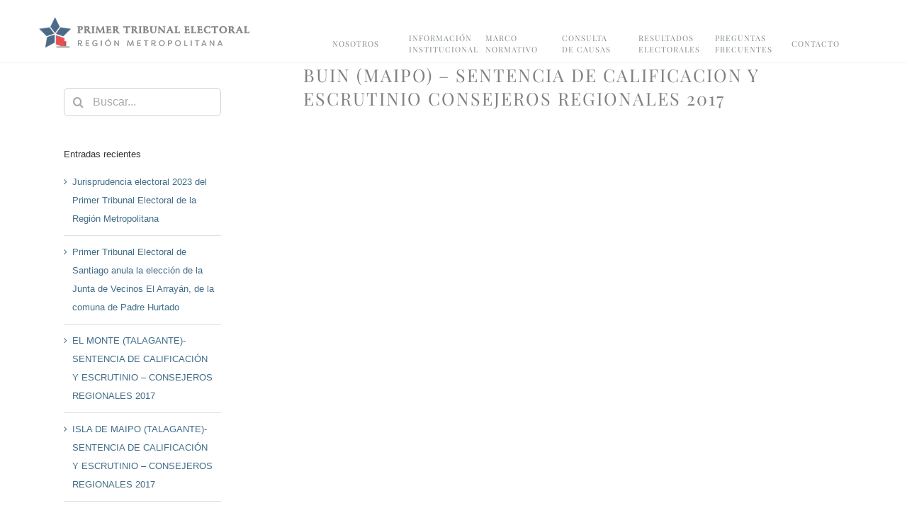

--- FILE ---
content_type: text/html; charset=UTF-8
request_url: https://www.primertribunalelectoral.cl/buin-maipo-sentencia-calificacion-escrutinio-consejeros-regionales-2017/
body_size: 11241
content:
<!DOCTYPE html><html class="avada-html-layout-wide avada-html-header-position-top" lang="es" prefix="og: http://ogp.me/ns# fb: http://ogp.me/ns/fb#"><head><meta http-equiv="X-UA-Compatible" content="IE=edge" /><meta http-equiv="Content-Type" content="text/html; charset=utf-8"/><meta name="viewport" content="width=device-width, initial-scale=1" /><link media="all" href="https://www.primertribunalelectoral.cl/wp-content/cache/autoptimize/css/autoptimize_9ce4d97f0f748fdf3652e9846a3c1bde.css" rel="stylesheet"><title>BUIN (MAIPO) – SENTENCIA DE CALIFICACION Y ESCRUTINIO CONSEJEROS REGIONALES 2017 &#8211; Primer Tribunal Electoral Metropolitano</title><meta name='robots' content='max-image-preview:large' /><style>img:is([sizes="auto" i], [sizes^="auto," i]) { contain-intrinsic-size: 3000px 1500px }</style><link rel="alternate" type="application/rss+xml" title="Primer Tribunal Electoral Metropolitano &raquo; Feed" href="https://www.primertribunalelectoral.cl/feed/" /><link rel="alternate" type="application/rss+xml" title="Primer Tribunal Electoral Metropolitano &raquo; Feed de los comentarios" href="https://www.primertribunalelectoral.cl/comments/feed/" /><link rel="alternate" type="text/calendar" title="Primer Tribunal Electoral Metropolitano &raquo; iCal Feed" href="https://www.primertribunalelectoral.cl/calendario/?ical=1" /><link rel="shortcut icon" href="https://www.primertribunalelectoral.cl/wp-content/uploads/2017/07/favicon-64.png" type="image/x-icon" /><link rel="apple-touch-icon" sizes="180x180" href="https://www.primertribunalelectoral.cl/wp-content/uploads/2017/07/favicon-114.png"><link rel="icon" sizes="192x192" href="https://www.primertribunalelectoral.cl/wp-content/uploads/2017/07/favicon-72.png"><meta name="msapplication-TileImage" content="https://www.primertribunalelectoral.cl/wp-content/uploads/2017/07/favicon-72.png"><link rel="alternate" type="application/rss+xml" title="Primer Tribunal Electoral Metropolitano &raquo; Comentario BUIN (MAIPO) – SENTENCIA DE CALIFICACION Y ESCRUTINIO CONSEJEROS REGIONALES 2017 del feed" href="https://www.primertribunalelectoral.cl/buin-maipo-sentencia-calificacion-escrutinio-consejeros-regionales-2017/feed/" /><meta property="og:locale" content="es_ES"/><meta property="og:type" content="article"/><meta property="og:site_name" content="Primer Tribunal Electoral Metropolitano"/><meta property="og:title" content="  BUIN (MAIPO) – SENTENCIA DE CALIFICACION Y ESCRUTINIO CONSEJEROS REGIONALES 2017"/><meta property="og:url" content="https://www.primertribunalelectoral.cl/buin-maipo-sentencia-calificacion-escrutinio-consejeros-regionales-2017/"/><meta property="article:published_time" content="2018-02-12T07:27:51-03:00"/><meta name="author" content="Carlos Gonzalez"/><meta property="og:image" content="https://www.primertribunalelectoral.cl/wp-content/uploads/2017/07/1ta-logo.png"/><meta property="og:image:width" content="297"/><meta property="og:image:height" content="43"/><meta property="og:image:type" content="image/png"/><link rel='stylesheet' id='fusion-dynamic-css-css' href='https://www.primertribunalelectoral.cl/wp-content/uploads/fusion-styles/a59de79cd87d460e5174882729536fcd.min.css?ver=3.11.9' type='text/css' media='all' /> <script type="text/javascript" src="https://www.primertribunalelectoral.cl/wp-includes/js/jquery/jquery.min.js?ver=3.7.1" id="jquery-core-js"></script> <link rel="https://api.w.org/" href="https://www.primertribunalelectoral.cl/wp-json/" /><link rel="alternate" title="JSON" type="application/json" href="https://www.primertribunalelectoral.cl/wp-json/wp/v2/posts/2879" /><link rel="EditURI" type="application/rsd+xml" title="RSD" href="https://www.primertribunalelectoral.cl/xmlrpc.php?rsd" /><meta name="generator" content="WordPress 6.7.4" /><link rel="canonical" href="https://www.primertribunalelectoral.cl/buin-maipo-sentencia-calificacion-escrutinio-consejeros-regionales-2017/" /><link rel='shortlink' href='https://www.primertribunalelectoral.cl/?p=2879' /><link rel="alternate" title="oEmbed (JSON)" type="application/json+oembed" href="https://www.primertribunalelectoral.cl/wp-json/oembed/1.0/embed?url=https%3A%2F%2Fwww.primertribunalelectoral.cl%2Fbuin-maipo-sentencia-calificacion-escrutinio-consejeros-regionales-2017%2F" /><link rel="alternate" title="oEmbed (XML)" type="text/xml+oembed" href="https://www.primertribunalelectoral.cl/wp-json/oembed/1.0/embed?url=https%3A%2F%2Fwww.primertribunalelectoral.cl%2Fbuin-maipo-sentencia-calificacion-escrutinio-consejeros-regionales-2017%2F&#038;format=xml" /> <script type="text/javascript">(function(url){
	if(/(?:Chrome\/26\.0\.1410\.63 Safari\/537\.31|WordfenceTestMonBot)/.test(navigator.userAgent)){ return; }
	var addEvent = function(evt, handler) {
		if (window.addEventListener) {
			document.addEventListener(evt, handler, false);
		} else if (window.attachEvent) {
			document.attachEvent('on' + evt, handler);
		}
	};
	var removeEvent = function(evt, handler) {
		if (window.removeEventListener) {
			document.removeEventListener(evt, handler, false);
		} else if (window.detachEvent) {
			document.detachEvent('on' + evt, handler);
		}
	};
	var evts = 'contextmenu dblclick drag dragend dragenter dragleave dragover dragstart drop keydown keypress keyup mousedown mousemove mouseout mouseover mouseup mousewheel scroll'.split(' ');
	var logHuman = function() {
		if (window.wfLogHumanRan) { return; }
		window.wfLogHumanRan = true;
		var wfscr = document.createElement('script');
		wfscr.type = 'text/javascript';
		wfscr.async = true;
		wfscr.src = url + '&r=' + Math.random();
		(document.getElementsByTagName('head')[0]||document.getElementsByTagName('body')[0]).appendChild(wfscr);
		for (var i = 0; i < evts.length; i++) {
			removeEvent(evts[i], logHuman);
		}
	};
	for (var i = 0; i < evts.length; i++) {
		addEvent(evts[i], logHuman);
	}
})('//www.primertribunalelectoral.cl/?wordfence_lh=1&hid=BB0EB3795F9190D238A4D1C20C59FC80');</script><meta name="tec-api-version" content="v1"><meta name="tec-api-origin" content="https://www.primertribunalelectoral.cl"><link rel="alternate" href="https://www.primertribunalelectoral.cl/wp-json/tribe/events/v1/" /><style type="text/css" id="css-fb-visibility">@media screen and (max-width: 850px){.fusion-no-small-visibility{display:none !important;}body .sm-text-align-center{text-align:center !important;}body .sm-text-align-left{text-align:left !important;}body .sm-text-align-right{text-align:right !important;}body .sm-flex-align-center{justify-content:center !important;}body .sm-flex-align-flex-start{justify-content:flex-start !important;}body .sm-flex-align-flex-end{justify-content:flex-end !important;}body .sm-mx-auto{margin-left:auto !important;margin-right:auto !important;}body .sm-ml-auto{margin-left:auto !important;}body .sm-mr-auto{margin-right:auto !important;}body .fusion-absolute-position-small{position:absolute;top:auto;width:100%;}.awb-sticky.awb-sticky-small{ position: sticky; top: var(--awb-sticky-offset,0); }}@media screen and (min-width: 851px) and (max-width: 1024px){.fusion-no-medium-visibility{display:none !important;}body .md-text-align-center{text-align:center !important;}body .md-text-align-left{text-align:left !important;}body .md-text-align-right{text-align:right !important;}body .md-flex-align-center{justify-content:center !important;}body .md-flex-align-flex-start{justify-content:flex-start !important;}body .md-flex-align-flex-end{justify-content:flex-end !important;}body .md-mx-auto{margin-left:auto !important;margin-right:auto !important;}body .md-ml-auto{margin-left:auto !important;}body .md-mr-auto{margin-right:auto !important;}body .fusion-absolute-position-medium{position:absolute;top:auto;width:100%;}.awb-sticky.awb-sticky-medium{ position: sticky; top: var(--awb-sticky-offset,0); }}@media screen and (min-width: 1025px){.fusion-no-large-visibility{display:none !important;}body .lg-text-align-center{text-align:center !important;}body .lg-text-align-left{text-align:left !important;}body .lg-text-align-right{text-align:right !important;}body .lg-flex-align-center{justify-content:center !important;}body .lg-flex-align-flex-start{justify-content:flex-start !important;}body .lg-flex-align-flex-end{justify-content:flex-end !important;}body .lg-mx-auto{margin-left:auto !important;margin-right:auto !important;}body .lg-ml-auto{margin-left:auto !important;}body .lg-mr-auto{margin-right:auto !important;}body .fusion-absolute-position-large{position:absolute;top:auto;width:100%;}.awb-sticky.awb-sticky-large{ position: sticky; top: var(--awb-sticky-offset,0); }}</style><style type="text/css">.recentcomments a{display:inline !important;padding:0 !important;margin:0 !important;}</style> <script type="text/javascript">var doc = document.documentElement;
			doc.setAttribute( 'data-useragent', navigator.userAgent );</script> <meta name="google-site-verification" content="W6bZ9jF7Q3TS7w7A9y_-Nz3KpsAq1N84bRb_VAkX46M" /> <script>function regionalCourtsSelectChange() {
    var myselect = document.getElementById("regional-courts-select");
    var url = myselect.options[myselect.selectedIndex].value;
    if (url) {
      window.open(url,'_newtab');   
    }
  }
  
  function showIframe(iframeWrapperId) {
    var iframeWrappers = document.getElementsByClassName('brief-form-wrapper');
    [].forEach.call(iframeWrappers, iframeWrapper => iframeWrapper ? iframeWrapper.style.display = 'none' : null); 
    var iframeWrapper = document.getElementById(iframeWrapperId);
    iframeWrapper.style.display = 'block';
  }</script> <style>.home-main-button {
  line-height: 22px;
}
#wrapper .footer-area {
  border-top-width: 10px !important;
}
.fusion-header {
  padding-top: 3px !important;
}
.fusion-main-menu > ul > li > a {
  width: 78px;
  line-height: 16px;
  padding-top: 34px;
  border-top: none !important;
  border-bottom: 2px solid transparent;
  font-size: 11px !important;
}

.fusion-main-menu .sub-menu li a:hover, .fusion-main-menu .sub-menu li a:active, .fusion-main-menu .sub-menu li a:focus {
  color: "#4d6b89" !important;
  font-style: italic;
}

.fusion-main-menu .sub-menu li a {
  color: #808080 !important;
  font-family: "Verdana" !important;   
}

.fusion-main-menu .sub-menu li{
  background: white;
}

.fusion-main-menu > ul > li {
  background: white !important;
  padding-right: 30px !important;
}
select.court-select {
    border: none;
    border-radius: 0px;
    -webkit-appearance: none;
    -webkit-border-radius: 0px;
    width: 100%;
    padding-left: 24px;
    font-family: 'Verdana';
    background: #f4f5f4;
    padding-right: 50px;
}
.court-select-wrapper {
    position: relative;
    width: 284px;
    display: inline-block;
}
.court-select-wrapper:after {
    content: "\02228";
    padding: 12px 8px;
    position: absolute;
    right: 10px;
    top: -17px;
    z-index: 1;
    text-align: center;
    height: 100%;
    pointer-events: none;
    box-sizing: border-box;
    font-size: 21px;
    -webkit-transform: scale(2,1);
    -moz-transform: scale(2,1);
    -ms-transform: scale(2,1);
    -o-transform: scale(2,1);
    transform: scale(2,1);
    font-size: 23px;   
}
.fusion-footer p {
    margin: 0;
}
.fusion-footer footer.fusion-footer-widget-area {
    border-top: 10px solid "#4d6b89";
}
.fusion-copyright-notice {
    padding-top: 10px !important;
}
footer {
    padding-left: 10% !important;
}
#main {
    padding-top: 0px;
}
h2 {
  margin-right: 25px;
  margin-bottom: 10px;
}
body {
    font-family: "Verdana", Geneva, sans-serif !important;
    font-weight: 100 !important;
    font-size: 13px !important;
}
body footer {
    font-family: 'Playfair Display' !important;
    font-weight: 100 !important;
    font-size: 15px !important;
}
body p {
    margin-bottom: 0px !important;
}
.bold {
  font-weight: bold;
}</style></head><body class="post-template-default single single-post postid-2879 single-format-standard tribe-no-js has-sidebar fusion-image-hovers fusion-pagination-sizing fusion-button_type-flat fusion-button_span-no fusion-button_gradient-linear avada-image-rollover-circle-yes avada-image-rollover-yes avada-image-rollover-direction-left fusion-body ltr fusion-sticky-header no-tablet-sticky-header no-mobile-sticky-header no-mobile-slidingbar avada-has-rev-slider-styles fusion-disable-outline fusion-sub-menu-fade mobile-logo-pos-left layout-wide-mode avada-has-boxed-modal-shadow-none layout-scroll-offset-full avada-has-zero-margin-offset-top fusion-top-header menu-text-align-left mobile-menu-design-modern fusion-show-pagination-text fusion-header-layout-v2 avada-responsive avada-footer-fx-parallax-effect avada-menu-highlight-style-bar fusion-search-form-clean fusion-main-menu-search-overlay fusion-avatar-circle avada-dropdown-styles avada-blog-layout-large avada-blog-archive-layout-large avada-ec-meta-layout-sidebar avada-header-shadow-no avada-menu-icon-position-left avada-has-megamenu-shadow avada-has-mainmenu-dropdown-divider avada-has-breadcrumb-mobile-hidden avada-has-titlebar-hide avada-has-pagination-padding avada-flyout-menu-direction-fade avada-ec-views-v2" data-awb-post-id="2879"> <a class="skip-link screen-reader-text" href="#content">Saltar al contenido</a><div id="boxed-wrapper"><div id="wrapper" class="fusion-wrapper"><div id="home" style="position:relative;top:-1px;"></div><header class="fusion-header-wrapper"><div class="fusion-header-v2 fusion-logo-alignment fusion-logo-left fusion-sticky-menu- fusion-sticky-logo-1 fusion-mobile-logo-1  fusion-mobile-menu-design-modern"><div class="fusion-header-sticky-height"></div><div class="fusion-header"><div class="fusion-row"><div class="fusion-logo" data-margin-top="21px" data-margin-bottom="21px" data-margin-left="0px" data-margin-right="0px"> <a class="fusion-logo-link"  href="https://www.primertribunalelectoral.cl/" > <img src="https://www.primertribunalelectoral.cl/wp-content/uploads/2017/07/1ta-logo.png" srcset="https://www.primertribunalelectoral.cl/wp-content/uploads/2017/07/1ta-logo.png 1x" width="297" height="43" alt="Primer Tribunal Electoral Metropolitano Logo" data-retina_logo_url="" class="fusion-standard-logo" /> <img src="https://www.primertribunalelectoral.cl/wp-content/uploads/2017/07/1ta-logo.png" srcset="https://www.primertribunalelectoral.cl/wp-content/uploads/2017/07/1ta-logo.png 1x" width="297" height="43" alt="Primer Tribunal Electoral Metropolitano Logo" data-retina_logo_url="" class="fusion-mobile-logo" /> <img src="https://www.primertribunalelectoral.cl/wp-content/uploads/2017/07/1ta-logo.png" srcset="https://www.primertribunalelectoral.cl/wp-content/uploads/2017/07/1ta-logo.png 1x" width="297" height="43" alt="Primer Tribunal Electoral Metropolitano Logo" data-retina_logo_url="" class="fusion-sticky-logo" /> </a></div><nav class="fusion-main-menu" aria-label="Menú principal"><div class="fusion-overlay-search"><form role="search" class="searchform fusion-search-form  fusion-search-form-clean" method="get" action="https://www.primertribunalelectoral.cl/"><div class="fusion-search-form-content"><div class="fusion-search-field search-field"> <label><span class="screen-reader-text">Buscar:</span> <input type="search" value="" name="s" class="s" placeholder="Buscar..." required aria-required="true" aria-label="Buscar..."/> </label></div><div class="fusion-search-button search-button"> <input type="submit" class="fusion-search-submit searchsubmit" aria-label="Buscar" value="&#xf002;" /></div></div></form><div class="fusion-search-spacer"></div><a href="#" role="button" aria-label="Close Search" class="fusion-close-search"></a></div><ul id="menu-main-menu" class="fusion-menu"><li  id="menu-item-1194"  class="menu-item menu-item-type-post_type menu-item-object-page menu-item-1194"  data-item-id="1194"><a  href="https://www.primertribunalelectoral.cl/nosotros/" class="fusion-bar-highlight"><span class="menu-text">NOSOTROS</span></a></li><li  id="menu-item-1195"  class="menu-item menu-item-type-post_type menu-item-object-page menu-item-has-children menu-item-1195 fusion-dropdown-menu"  data-item-id="1195"><a  href="https://www.primertribunalelectoral.cl/estructura/" class="fusion-bar-highlight"><span class="menu-text">INFORMACIÓN INSTITUCIONAL</span></a><ul class="sub-menu"><li  id="menu-item-1226"  class="menu-item menu-item-type-post_type menu-item-object-page menu-item-1226 fusion-dropdown-submenu" ><a  href="https://www.primertribunalelectoral.cl/estructura/" class="fusion-bar-highlight"><span>Estructura Orgánica</span></a></li><li  id="menu-item-1214"  class="menu-item menu-item-type-post_type menu-item-object-page menu-item-1214 fusion-dropdown-submenu" ><a  href="https://www.primertribunalelectoral.cl/miembros-actuales/" class="fusion-bar-highlight"><span>Miembros Actuales</span></a></li><li  id="menu-item-1225"  class="menu-item menu-item-type-post_type menu-item-object-page menu-item-1225 fusion-dropdown-submenu" ><a  href="https://www.primertribunalelectoral.cl/planta-personal/" class="fusion-bar-highlight"><span>Planta Personal</span></a></li><li  id="menu-item-1229"  class="menu-item menu-item-type-post_type menu-item-object-page menu-item-1229 fusion-dropdown-submenu" ><a  href="https://www.primertribunalelectoral.cl/remuneraciones/" class="fusion-bar-highlight"><span>Remuneraciones</span></a></li></ul></li><li  id="menu-item-1236"  class="menu-item menu-item-type-post_type menu-item-object-page menu-item-has-children menu-item-1236 fusion-dropdown-menu"  data-item-id="1236"><a  href="https://www.primertribunalelectoral.cl/leyes/" class="fusion-bar-highlight"><span class="menu-text">MARCO NORMATIVO</span></a><ul class="sub-menu"><li  id="menu-item-1574"  class="menu-item menu-item-type-post_type menu-item-object-page menu-item-1574 fusion-dropdown-submenu" ><a  href="https://www.primertribunalelectoral.cl/leyes/" class="fusion-bar-highlight"><span>Leyes</span></a></li><li  id="menu-item-1575"  class="menu-item menu-item-type-post_type menu-item-object-page menu-item-1575 fusion-dropdown-submenu" ><a  href="https://www.primertribunalelectoral.cl/auto-acordados/" class="fusion-bar-highlight"><span>Auto Acordados</span></a></li></ul></li><li  id="menu-item-3292"  class="menu-item menu-item-type-custom menu-item-object-custom menu-item-3292"  data-item-id="3292"><a  href="https://reclamos.primertribunalelectoral.cl/" class="fusion-bar-highlight"><span class="menu-text">CONSULTA DE CAUSAS</span></a></li><li  id="menu-item-1448"  class="menu-item menu-item-type-post_type menu-item-object-page menu-item-1448"  data-item-id="1448"><a  href="https://www.primertribunalelectoral.cl/resultados-electorales/" class="fusion-bar-highlight"><span class="menu-text">RESULTADOS ELECTORALES</span></a></li><li  id="menu-item-1240"  class="menu-item menu-item-type-post_type menu-item-object-page menu-item-1240"  data-item-id="1240"><a  href="https://www.primertribunalelectoral.cl/preguntas/" class="fusion-bar-highlight"><span class="menu-text">PREGUNTAS FRECUENTES</span></a></li><li  id="menu-item-1258"  class="menu-item menu-item-type-post_type menu-item-object-page menu-item-1258"  data-item-id="1258"><a  href="https://www.primertribunalelectoral.cl/contacto/" class="fusion-bar-highlight"><span class="menu-text">CONTACTO</span></a></li></ul></nav><div class="fusion-mobile-menu-icons"> <a href="#" class="fusion-icon awb-icon-bars" aria-label="Alternar menú móvil" aria-expanded="false"></a></div><nav class="fusion-mobile-nav-holder fusion-mobile-menu-text-align-left" aria-label="Main Menu Mobile"></nav></div></div></div><div class="fusion-clearfix"></div></header><div id="sliders-container" class="fusion-slider-visibility"></div><main id="main" class="clearfix "><div class="fusion-row" style=""><section id="content" style="float: right;"><article id="post-2879" class="post post-2879 type-post status-publish format-standard hentry category-consejeros-regionales"><h1 class="entry-title fusion-post-title">BUIN (MAIPO) – SENTENCIA DE CALIFICACION Y ESCRUTINIO CONSEJEROS REGIONALES 2017</h1><div class="post-content"></div> <span class="vcard rich-snippet-hidden"><span class="fn"><a href="https://www.primertribunalelectoral.cl/author/carlosgonzalez/" title="Entradas de Carlos Gonzalez" rel="author">Carlos Gonzalez</a></span></span><span class="updated rich-snippet-hidden">2018-02-12T07:27:51-03:00</span></article></section><aside id="sidebar" class="sidebar fusion-widget-area fusion-content-widget-area fusion-sidebar-left fusion-blogsidebar" style="float: left;" data=""><section id="search-2" class="widget widget_search"><form role="search" class="searchform fusion-search-form  fusion-search-form-clean" method="get" action="https://www.primertribunalelectoral.cl/"><div class="fusion-search-form-content"><div class="fusion-search-field search-field"> <label><span class="screen-reader-text">Buscar:</span> <input type="search" value="" name="s" class="s" placeholder="Buscar..." required aria-required="true" aria-label="Buscar..."/> </label></div><div class="fusion-search-button search-button"> <input type="submit" class="fusion-search-submit searchsubmit" aria-label="Buscar" value="&#xf002;" /></div></div></form></section><section id="recent-posts-2" class="widget widget_recent_entries"><div class="heading"><h4 class="widget-title">Entradas recientes</h4></div><ul><li> <a href="https://www.primertribunalelectoral.cl/jurisprudencia-electoral-2023-del-primer-tribunal-electoral-de-la-region-metropolitana/">Jurisprudencia electoral 2023 del Primer Tribunal Electoral de la Región Metropolitana</a></li><li> <a href="https://www.primertribunalelectoral.cl/primer-tribunal-electoral-de-santiago-anula-la-eleccion-de-la-junta-de-vecinos-el-arrayan-de-la-comuna-de-padre-hurtado/">Primer Tribunal Electoral de Santiago anula la elección de la Junta de Vecinos El Arrayán, de la comuna de Padre Hurtado</a></li><li> <a href="https://www.primertribunalelectoral.cl/el-monte-talagante-sentencia-de-calificacion-y-escrutinio-consejeros-regionales-2017/">EL MONTE (TALAGANTE)- SENTENCIA DE CALIFICACIÓN Y ESCRUTINIO &#8211; CONSEJEROS REGIONALES 2017</a></li><li> <a href="https://www.primertribunalelectoral.cl/isla-de-maipo-talagante-sentencia-de-calificacion-y-escrutinio-consejeros-regionales-2017/">ISLA DE MAIPO (TALAGANTE)- SENTENCIA DE CALIFICACIÓN Y ESCRUTINIO &#8211; CONSEJEROS REGIONALES 2017</a></li><li> <a href="https://www.primertribunalelectoral.cl/padre-hurtado-talagante-sentencia-de-calificacion-y-escrutinio-consejeros-regionales-2017/">PADRE HURTADO (TALAGANTE)- SENTENCIA DE CALIFICACIÓN Y ESCRUTINIO &#8211; CONSEJEROS REGIONALES 2017</a></li></ul></section><section id="recent-comments-2" class="widget widget_recent_comments"><div class="heading"><h4 class="widget-title">Comentarios recientes</h4></div><ul id="recentcomments"></ul></section><section id="archives-2" class="widget widget_archive"><div class="heading"><h4 class="widget-title">Archivos</h4></div><ul><li><a href='https://www.primertribunalelectoral.cl/2024/01/'>enero 2024</a></li><li><a href='https://www.primertribunalelectoral.cl/2021/07/'>julio 2021</a></li><li><a href='https://www.primertribunalelectoral.cl/2018/02/'>febrero 2018</a></li><li><a href='https://www.primertribunalelectoral.cl/2018/01/'>enero 2018</a></li><li><a href='https://www.primertribunalelectoral.cl/2017/08/'>agosto 2017</a></li><li><a href='https://www.primertribunalelectoral.cl/2017/07/'>julio 2017</a></li><li><a href='https://www.primertribunalelectoral.cl/2017/03/'>marzo 2017</a></li><li><a href='https://www.primertribunalelectoral.cl/2015/07/'>julio 2015</a></li></ul></section><section id="categories-2" class="widget widget_categories"><div class="heading"><h4 class="widget-title">Categorías</h4></div><ul><li class="cat-item cat-item-34"><a href="https://www.primertribunalelectoral.cl/category/auto-acordados/">Auto acordados</a></li><li class="cat-item cat-item-33"><a href="https://www.primertribunalelectoral.cl/category/consejeros-regionales/">Consejeros Regionales</a></li><li class="cat-item cat-item-31"><a href="https://www.primertribunalelectoral.cl/category/elecciones-municipales/">Elecciones municipales</a></li><li class="cat-item cat-item-25"><a href="https://www.primertribunalelectoral.cl/category/estado-diario/">Estado diario</a></li><li class="cat-item cat-item-27"><a href="https://www.primertribunalelectoral.cl/category/formularios/">Formularios de escritos</a></li><li class="cat-item cat-item-26"><a href="https://www.primertribunalelectoral.cl/category/noticias/">Noticias</a></li><li class="cat-item cat-item-32"><a href="https://www.primertribunalelectoral.cl/category/primarias-alcaldes/">Primarias Alcaldes</a></li><li class="cat-item cat-item-1"><a href="https://www.primertribunalelectoral.cl/category/sin-categoria/">Sin categoría</a></li></ul></section><section id="meta-2" class="widget widget_meta"><div class="heading"><h4 class="widget-title">Meta</h4></div><ul><li><a href="https://www.primertribunalelectoral.cl/wp-login.php">Acceder</a></li><li><a href="https://www.primertribunalelectoral.cl/feed/">Feed de entradas</a></li><li><a href="https://www.primertribunalelectoral.cl/comments/feed/">Feed de comentarios</a></li><li><a href="https://es.wordpress.org/">WordPress.org</a></li></ul></section><section id="search-3" class="widget widget_search"><form role="search" class="searchform fusion-search-form  fusion-search-form-clean" method="get" action="https://www.primertribunalelectoral.cl/"><div class="fusion-search-form-content"><div class="fusion-search-field search-field"> <label><span class="screen-reader-text">Buscar:</span> <input type="search" value="" name="s" class="s" placeholder="Buscar..." required aria-required="true" aria-label="Buscar..."/> </label></div><div class="fusion-search-button search-button"> <input type="submit" class="fusion-search-submit searchsubmit" aria-label="Buscar" value="&#xf002;" /></div></div></form></section><section id="pyre_tabs-widget-2" class="widget fusion-tabs-widget"><div class="fusion-tabs-widget-wrapper fusion-tabs-widget-3 fusion-tabs-classic fusion-tabs-image-default tab-holder"><nav class="fusion-tabs-nav"><ul class="tabset tabs"><li class="active"><a href="#" data-link="fusion-tab-popular">Popular</a></li><li><a href="#" data-link="fusion-tab-recent">Reciente</a></li><li><a href="#" data-link="fusion-tab-comments"><span class="awb-icon-bubbles"></span><span class="screen-reader-text">Comentarios</span></a></li></ul></nav><div class="fusion-tabs-widget-content tab-box tabs-container"><div class="fusion-tab-popular fusion-tab-content tab tab_content" data-name="fusion-tab-popular"><ul class="fusion-tabs-widget-items news-list"><li><div class="image"> <a href="https://www.primertribunalelectoral.cl/jurisprudencia-electoral-2023-del-primer-tribunal-electoral-de-la-region-metropolitana/" aria-label="Jurisprudencia electoral 2023 del Primer Tribunal Electoral de la Región Metropolitana"><img width="66" height="66" src="https://www.primertribunalelectoral.cl/wp-content/uploads/2024/01/Logo-TER-1_ver2-66x66.jpg" class="attachment-recent-works-thumbnail size-recent-works-thumbnail lazyload wp-post-image" alt="" decoding="async" srcset="data:image/svg+xml,%3Csvg%20xmlns%3D%27http%3A%2F%2Fwww.w3.org%2F2000%2Fsvg%27%20width%3D%27225%27%20height%3D%27223%27%20viewBox%3D%270%200%20225%20223%27%3E%3Crect%20width%3D%27225%27%20height%3D%27223%27%20fill-opacity%3D%220%22%2F%3E%3C%2Fsvg%3E" data-orig-src="https://www.primertribunalelectoral.cl/wp-content/uploads/2024/01/Logo-TER-1_ver2-66x66.jpg" data-srcset="https://www.primertribunalelectoral.cl/wp-content/uploads/2024/01/Logo-TER-1_ver2-66x66.jpg 66w, https://www.primertribunalelectoral.cl/wp-content/uploads/2024/01/Logo-TER-1_ver2-150x150.jpg 150w, https://www.primertribunalelectoral.cl/wp-content/uploads/2024/01/Logo-TER-1_ver2-200x198.jpg 200w, https://www.primertribunalelectoral.cl/wp-content/uploads/2024/01/Logo-TER-1_ver2.jpg 225w" data-sizes="auto" /></a></div><div class="post-holder"> <a href="https://www.primertribunalelectoral.cl/jurisprudencia-electoral-2023-del-primer-tribunal-electoral-de-la-region-metropolitana/">Jurisprudencia electoral 2023 del Primer Tribunal Electoral de la Región Metropolitana</a><div class="fusion-meta"> enero 18th, 2024</div></div></li><li><div class="image"> <a href="https://www.primertribunalelectoral.cl/international-tax-changes/" aria-label="International tax changes"><img width="66" height="44" src="data:image/svg+xml,%3Csvg%20xmlns%3D%27http%3A%2F%2Fwww.w3.org%2F2000%2Fsvg%27%20width%3D%27831%27%20height%3D%27550%27%20viewBox%3D%270%200%20831%20550%27%3E%3Crect%20width%3D%27831%27%20height%3D%27550%27%20fill-opacity%3D%220%22%2F%3E%3C%2Fsvg%3E" class="attachment-recent-works-thumbnail size-recent-works-thumbnail lazyload wp-post-image" alt="" decoding="async" data-orig-src="https://www.primertribunalelectoral.cl/wp-content/uploads/2015/07/law_post_3-compressor.jpg" /></a></div><div class="post-holder"> <a href="https://www.primertribunalelectoral.cl/international-tax-changes/">International tax changes</a><div class="fusion-meta"> julio 2nd, 2015</div></div></li><li><div class="image"> <a href="https://www.primertribunalelectoral.cl/what-acquisitions-should-you-make/" aria-label="What acquisitions should you make?"><img width="66" height="44" src="data:image/svg+xml,%3Csvg%20xmlns%3D%27http%3A%2F%2Fwww.w3.org%2F2000%2Fsvg%27%20width%3D%27831%27%20height%3D%27550%27%20viewBox%3D%270%200%20831%20550%27%3E%3Crect%20width%3D%27831%27%20height%3D%27550%27%20fill-opacity%3D%220%22%2F%3E%3C%2Fsvg%3E" class="attachment-recent-works-thumbnail size-recent-works-thumbnail lazyload wp-post-image" alt="Law 6" decoding="async" data-orig-src="https://www.primertribunalelectoral.cl/wp-content/uploads/2015/07/law_post_6-compressor.jpg" /></a></div><div class="post-holder"> <a href="https://www.primertribunalelectoral.cl/what-acquisitions-should-you-make/">What acquisitions should you make?</a><div class="fusion-meta"> julio 2nd, 2015</div></div></li></ul></div><div class="fusion-tab-recent fusion-tab-content tab tab_content" data-name="fusion-tab-recent" style="display: none;"><ul class="fusion-tabs-widget-items news-list"><li><div class="image"> <a href="https://www.primertribunalelectoral.cl/jurisprudencia-electoral-2023-del-primer-tribunal-electoral-de-la-region-metropolitana/" aria-label="Jurisprudencia electoral 2023 del Primer Tribunal Electoral de la Región Metropolitana"><img width="66" height="66" src="https://www.primertribunalelectoral.cl/wp-content/uploads/2024/01/Logo-TER-1_ver2-66x66.jpg" class="attachment-recent-works-thumbnail size-recent-works-thumbnail lazyload wp-post-image" alt="" decoding="async" srcset="data:image/svg+xml,%3Csvg%20xmlns%3D%27http%3A%2F%2Fwww.w3.org%2F2000%2Fsvg%27%20width%3D%27225%27%20height%3D%27223%27%20viewBox%3D%270%200%20225%20223%27%3E%3Crect%20width%3D%27225%27%20height%3D%27223%27%20fill-opacity%3D%220%22%2F%3E%3C%2Fsvg%3E" data-orig-src="https://www.primertribunalelectoral.cl/wp-content/uploads/2024/01/Logo-TER-1_ver2-66x66.jpg" data-srcset="https://www.primertribunalelectoral.cl/wp-content/uploads/2024/01/Logo-TER-1_ver2-66x66.jpg 66w, https://www.primertribunalelectoral.cl/wp-content/uploads/2024/01/Logo-TER-1_ver2-150x150.jpg 150w, https://www.primertribunalelectoral.cl/wp-content/uploads/2024/01/Logo-TER-1_ver2-200x198.jpg 200w, https://www.primertribunalelectoral.cl/wp-content/uploads/2024/01/Logo-TER-1_ver2.jpg 225w" data-sizes="auto" /></a></div><div class="post-holder"> <a href="https://www.primertribunalelectoral.cl/jurisprudencia-electoral-2023-del-primer-tribunal-electoral-de-la-region-metropolitana/">Jurisprudencia electoral 2023 del Primer Tribunal Electoral de la Región Metropolitana</a><div class="fusion-meta"> enero 18th, 2024</div></div></li><li><div class="image"> <a href="https://www.primertribunalelectoral.cl/primer-tribunal-electoral-de-santiago-anula-la-eleccion-de-la-junta-de-vecinos-el-arrayan-de-la-comuna-de-padre-hurtado/" aria-label="Primer Tribunal Electoral de Santiago anula la elección de la Junta de Vecinos El Arrayán, de la comuna de Padre Hurtado"><img width="66" height="66" src="https://www.primertribunalelectoral.cl/wp-content/uploads/2017/08/FONDO-SIST-RECLAMOS-66x66.jpg" class="attachment-recent-works-thumbnail size-recent-works-thumbnail lazyload wp-post-image" alt="" decoding="async" srcset="data:image/svg+xml,%3Csvg%20xmlns%3D%27http%3A%2F%2Fwww.w3.org%2F2000%2Fsvg%27%20width%3D%274429%27%20height%3D%273321%27%20viewBox%3D%270%200%204429%203321%27%3E%3Crect%20width%3D%274429%27%20height%3D%273321%27%20fill-opacity%3D%220%22%2F%3E%3C%2Fsvg%3E" data-orig-src="https://www.primertribunalelectoral.cl/wp-content/uploads/2017/08/FONDO-SIST-RECLAMOS-66x66.jpg" data-srcset="https://www.primertribunalelectoral.cl/wp-content/uploads/2017/08/FONDO-SIST-RECLAMOS-66x66.jpg 66w, https://www.primertribunalelectoral.cl/wp-content/uploads/2017/08/FONDO-SIST-RECLAMOS-150x150.jpg 150w" data-sizes="auto" /></a></div><div class="post-holder"> <a href="https://www.primertribunalelectoral.cl/primer-tribunal-electoral-de-santiago-anula-la-eleccion-de-la-junta-de-vecinos-el-arrayan-de-la-comuna-de-padre-hurtado/">Primer Tribunal Electoral de Santiago anula la elección de la Junta de Vecinos El Arrayán, de la comuna de Padre Hurtado</a><div class="fusion-meta"> enero 18th, 2024</div></div></li><li><div class="post-holder"> <a href="https://www.primertribunalelectoral.cl/el-monte-talagante-sentencia-de-calificacion-y-escrutinio-consejeros-regionales-2017/">EL MONTE (TALAGANTE)- SENTENCIA DE CALIFICACIÓN Y ESCRUTINIO &#8211; CONSEJEROS REGIONALES 2017</a><div class="fusion-meta"> julio 20th, 2021</div></div></li></ul></div><div class="fusion-tab-comments tab fusion-tab-content tab_content" data-name="fusion-tab-comments" style="display: none;"><ul class="fusion-tabs-widget-items news-list"><li>No hay comentarios que han sido publicados todavía.</li></ul></div></div></div></section><section id="tag_cloud-2" class="widget widget_tag_cloud"><div class="heading"><h4 class="widget-title">Popular Tags</h4></div><div class="tagcloud"><a href="https://www.primertribunalelectoral.cl/tag/agreement/" class="tag-cloud-link tag-link-7 tag-link-position-1" aria-label="Agreement (2 elementos)">Agreement</a> <a href="https://www.primertribunalelectoral.cl/tag/allegations/" class="tag-cloud-link tag-link-8 tag-link-position-2" aria-label="Allegations (3 elementos)">Allegations</a> <a href="https://www.primertribunalelectoral.cl/tag/financial/" class="tag-cloud-link tag-link-9 tag-link-position-3" aria-label="Financial (3 elementos)">Financial</a> <a href="https://www.primertribunalelectoral.cl/tag/government/" class="tag-cloud-link tag-link-10 tag-link-position-4" aria-label="government (1 elemento)">government</a> <a href="https://www.primertribunalelectoral.cl/tag/governments/" class="tag-cloud-link tag-link-11 tag-link-position-5" aria-label="Governments (3 elementos)">Governments</a> <a href="https://www.primertribunalelectoral.cl/tag/international/" class="tag-cloud-link tag-link-12 tag-link-position-6" aria-label="International (2 elementos)">International</a> <a href="https://www.primertribunalelectoral.cl/tag/litigation/" class="tag-cloud-link tag-link-13 tag-link-position-7" aria-label="Litigation (3 elementos)">Litigation</a> <a href="https://www.primertribunalelectoral.cl/tag/taxes/" class="tag-cloud-link tag-link-14 tag-link-position-8" aria-label="Taxes (7 elementos)">Taxes</a></div></section><section id="tweets-widget-2" class="widget tweets"><div class="heading"><h4 class="widget-title">Recent Tweets</h4></div><div style="overflow:hidden"> <a class="twitter-timeline" data-dnt="true" href="https://twitter.com/theme_fusion" data-width="222" data-height="" width="222" height="" data-theme="light" data-link-color="#549f97" data-border-color="#e0dede" data-chrome="noheader nofooter noborders transparent">Tweets por theme_fusion</a> <script async src="//platform.twitter.com/widgets.js" charset="utf-8"></script> </div></section><section id="recent-posts-3" class="widget widget_recent_entries"><div class="heading"><h4 class="widget-title">Entradas recientes</h4></div><ul><li> <a href="https://www.primertribunalelectoral.cl/jurisprudencia-electoral-2023-del-primer-tribunal-electoral-de-la-region-metropolitana/">Jurisprudencia electoral 2023 del Primer Tribunal Electoral de la Región Metropolitana</a></li><li> <a href="https://www.primertribunalelectoral.cl/primer-tribunal-electoral-de-santiago-anula-la-eleccion-de-la-junta-de-vecinos-el-arrayan-de-la-comuna-de-padre-hurtado/">Primer Tribunal Electoral de Santiago anula la elección de la Junta de Vecinos El Arrayán, de la comuna de Padre Hurtado</a></li><li> <a href="https://www.primertribunalelectoral.cl/el-monte-talagante-sentencia-de-calificacion-y-escrutinio-consejeros-regionales-2017/">EL MONTE (TALAGANTE)- SENTENCIA DE CALIFICACIÓN Y ESCRUTINIO &#8211; CONSEJEROS REGIONALES 2017</a></li><li> <a href="https://www.primertribunalelectoral.cl/isla-de-maipo-talagante-sentencia-de-calificacion-y-escrutinio-consejeros-regionales-2017/">ISLA DE MAIPO (TALAGANTE)- SENTENCIA DE CALIFICACIÓN Y ESCRUTINIO &#8211; CONSEJEROS REGIONALES 2017</a></li><li> <a href="https://www.primertribunalelectoral.cl/padre-hurtado-talagante-sentencia-de-calificacion-y-escrutinio-consejeros-regionales-2017/">PADRE HURTADO (TALAGANTE)- SENTENCIA DE CALIFICACIÓN Y ESCRUTINIO &#8211; CONSEJEROS REGIONALES 2017</a></li></ul></section><section id="flickr-widget-2" class="widget flickr"><div class="heading"><h4 class="widget-title">Flickr Photos</h4></div><div id="fusion-flickr-widget-2-images"></div> <script type="text/javascript">function jsonFlickrApi( rsp ) {
				if ( rsp.stat != "ok" ) {
					// If this executes, something broke!
					return;
				}

				//variable "s" is going to contain
				//all the markup that is generated by the loop below
				var s = "";

				//this loop runs through every item and creates HTML
				for ( var i = 0; i < rsp.photos.photo.length; i++ ) {
					photo = rsp.photos.photo[ i ];

					//notice that "t.jpg" is where you change the
					//size of the image
					t_url = "//farm" + photo.farm +
					".static.flickr.com/" + photo.server + "/" +
					photo.id + "_" + photo.secret + "_" + "s.jpg";

					p_url = "//www.flickr.com/photos/" +
					photo.owner + "/" + photo.id;

					s +=  '<div class="flickr_badge_image"><a href="' + p_url + '">' + '<img alt="'+
					photo.title + '"src="' + t_url + '"/>' + '</a></div>';
				}

				$container = document.getElementById( 'fusion-flickr-widget-2-images' );
				$container.innerHTML = s;
			}</script> <script type="text/javascript" src="https://api.flickr.com/services/rest/?format=json&amp;method=flickr.photos.search&amp;user_id=fabianoaccorsi&amp;api_key=c9d2c2fda03a2ff487cb4769dc0781ea&amp;media=photos&amp;per_page=6&amp;privacy_filter=1"></script> <script type="text/javascript" src="https://api.flickr.com/services/rest/?format=json&amp;method=flickr.photos.search&amp;group_id=fabianoaccorsi&amp;api_key=c9d2c2fda03a2ff487cb4769dc0781ea&amp;media=photos&amp;per_page=6&amp;privacy_filter=1"></script> </section><section id="categories-3" class="widget widget_categories"><div class="heading"><h4 class="widget-title">Categorías</h4></div><ul><li class="cat-item cat-item-34"><a href="https://www.primertribunalelectoral.cl/category/auto-acordados/">Auto acordados</a></li><li class="cat-item cat-item-33"><a href="https://www.primertribunalelectoral.cl/category/consejeros-regionales/">Consejeros Regionales</a></li><li class="cat-item cat-item-31"><a href="https://www.primertribunalelectoral.cl/category/elecciones-municipales/">Elecciones municipales</a></li><li class="cat-item cat-item-25"><a href="https://www.primertribunalelectoral.cl/category/estado-diario/">Estado diario</a></li><li class="cat-item cat-item-27"><a href="https://www.primertribunalelectoral.cl/category/formularios/">Formularios de escritos</a></li><li class="cat-item cat-item-26"><a href="https://www.primertribunalelectoral.cl/category/noticias/">Noticias</a></li><li class="cat-item cat-item-32"><a href="https://www.primertribunalelectoral.cl/category/primarias-alcaldes/">Primarias Alcaldes</a></li><li class="cat-item cat-item-1"><a href="https://www.primertribunalelectoral.cl/category/sin-categoria/">Sin categoría</a></li></ul></section><section id="search-4" class="widget widget_search"><form role="search" class="searchform fusion-search-form  fusion-search-form-clean" method="get" action="https://www.primertribunalelectoral.cl/"><div class="fusion-search-form-content"><div class="fusion-search-field search-field"> <label><span class="screen-reader-text">Buscar:</span> <input type="search" value="" name="s" class="s" placeholder="Buscar..." required aria-required="true" aria-label="Buscar..."/> </label></div><div class="fusion-search-button search-button"> <input type="submit" class="fusion-search-submit searchsubmit" aria-label="Buscar" value="&#xf002;" /></div></div></form></section><section id="pyre_tabs-widget-3" class="widget fusion-tabs-widget"><div class="fusion-tabs-widget-wrapper fusion-tabs-widget-3 fusion-tabs-classic fusion-tabs-image-default tab-holder"><nav class="fusion-tabs-nav"><ul class="tabset tabs"><li class="active"><a href="#" data-link="fusion-tab-popular">Popular</a></li><li><a href="#" data-link="fusion-tab-recent">Reciente</a></li><li><a href="#" data-link="fusion-tab-comments"><span class="awb-icon-bubbles"></span><span class="screen-reader-text">Comentarios</span></a></li></ul></nav><div class="fusion-tabs-widget-content tab-box tabs-container"><div class="fusion-tab-popular fusion-tab-content tab tab_content" data-name="fusion-tab-popular"><ul class="fusion-tabs-widget-items news-list"><li><div class="image"> <a href="https://www.primertribunalelectoral.cl/jurisprudencia-electoral-2023-del-primer-tribunal-electoral-de-la-region-metropolitana/" aria-label="Jurisprudencia electoral 2023 del Primer Tribunal Electoral de la Región Metropolitana"><img width="66" height="66" src="https://www.primertribunalelectoral.cl/wp-content/uploads/2024/01/Logo-TER-1_ver2-66x66.jpg" class="attachment-recent-works-thumbnail size-recent-works-thumbnail lazyload wp-post-image" alt="" decoding="async" srcset="data:image/svg+xml,%3Csvg%20xmlns%3D%27http%3A%2F%2Fwww.w3.org%2F2000%2Fsvg%27%20width%3D%27225%27%20height%3D%27223%27%20viewBox%3D%270%200%20225%20223%27%3E%3Crect%20width%3D%27225%27%20height%3D%27223%27%20fill-opacity%3D%220%22%2F%3E%3C%2Fsvg%3E" data-orig-src="https://www.primertribunalelectoral.cl/wp-content/uploads/2024/01/Logo-TER-1_ver2-66x66.jpg" data-srcset="https://www.primertribunalelectoral.cl/wp-content/uploads/2024/01/Logo-TER-1_ver2-66x66.jpg 66w, https://www.primertribunalelectoral.cl/wp-content/uploads/2024/01/Logo-TER-1_ver2-150x150.jpg 150w, https://www.primertribunalelectoral.cl/wp-content/uploads/2024/01/Logo-TER-1_ver2-200x198.jpg 200w, https://www.primertribunalelectoral.cl/wp-content/uploads/2024/01/Logo-TER-1_ver2.jpg 225w" data-sizes="auto" /></a></div><div class="post-holder"> <a href="https://www.primertribunalelectoral.cl/jurisprudencia-electoral-2023-del-primer-tribunal-electoral-de-la-region-metropolitana/">Jurisprudencia electoral 2023 del Primer Tribunal Electoral de la Región Metropolitana</a><div class="fusion-meta"> enero 18th, 2024</div></div></li><li><div class="image"> <a href="https://www.primertribunalelectoral.cl/international-tax-changes/" aria-label="International tax changes"><img width="66" height="44" src="data:image/svg+xml,%3Csvg%20xmlns%3D%27http%3A%2F%2Fwww.w3.org%2F2000%2Fsvg%27%20width%3D%27831%27%20height%3D%27550%27%20viewBox%3D%270%200%20831%20550%27%3E%3Crect%20width%3D%27831%27%20height%3D%27550%27%20fill-opacity%3D%220%22%2F%3E%3C%2Fsvg%3E" class="attachment-recent-works-thumbnail size-recent-works-thumbnail lazyload wp-post-image" alt="" decoding="async" data-orig-src="https://www.primertribunalelectoral.cl/wp-content/uploads/2015/07/law_post_3-compressor.jpg" /></a></div><div class="post-holder"> <a href="https://www.primertribunalelectoral.cl/international-tax-changes/">International tax changes</a><div class="fusion-meta"> julio 2nd, 2015</div></div></li><li><div class="image"> <a href="https://www.primertribunalelectoral.cl/what-acquisitions-should-you-make/" aria-label="What acquisitions should you make?"><img width="66" height="44" src="data:image/svg+xml,%3Csvg%20xmlns%3D%27http%3A%2F%2Fwww.w3.org%2F2000%2Fsvg%27%20width%3D%27831%27%20height%3D%27550%27%20viewBox%3D%270%200%20831%20550%27%3E%3Crect%20width%3D%27831%27%20height%3D%27550%27%20fill-opacity%3D%220%22%2F%3E%3C%2Fsvg%3E" class="attachment-recent-works-thumbnail size-recent-works-thumbnail lazyload wp-post-image" alt="Law 6" decoding="async" data-orig-src="https://www.primertribunalelectoral.cl/wp-content/uploads/2015/07/law_post_6-compressor.jpg" /></a></div><div class="post-holder"> <a href="https://www.primertribunalelectoral.cl/what-acquisitions-should-you-make/">What acquisitions should you make?</a><div class="fusion-meta"> julio 2nd, 2015</div></div></li></ul></div><div class="fusion-tab-recent fusion-tab-content tab tab_content" data-name="fusion-tab-recent" style="display: none;"><ul class="fusion-tabs-widget-items news-list"><li><div class="image"> <a href="https://www.primertribunalelectoral.cl/jurisprudencia-electoral-2023-del-primer-tribunal-electoral-de-la-region-metropolitana/" aria-label="Jurisprudencia electoral 2023 del Primer Tribunal Electoral de la Región Metropolitana"><img width="66" height="66" src="https://www.primertribunalelectoral.cl/wp-content/uploads/2024/01/Logo-TER-1_ver2-66x66.jpg" class="attachment-recent-works-thumbnail size-recent-works-thumbnail lazyload wp-post-image" alt="" decoding="async" srcset="data:image/svg+xml,%3Csvg%20xmlns%3D%27http%3A%2F%2Fwww.w3.org%2F2000%2Fsvg%27%20width%3D%27225%27%20height%3D%27223%27%20viewBox%3D%270%200%20225%20223%27%3E%3Crect%20width%3D%27225%27%20height%3D%27223%27%20fill-opacity%3D%220%22%2F%3E%3C%2Fsvg%3E" data-orig-src="https://www.primertribunalelectoral.cl/wp-content/uploads/2024/01/Logo-TER-1_ver2-66x66.jpg" data-srcset="https://www.primertribunalelectoral.cl/wp-content/uploads/2024/01/Logo-TER-1_ver2-66x66.jpg 66w, https://www.primertribunalelectoral.cl/wp-content/uploads/2024/01/Logo-TER-1_ver2-150x150.jpg 150w, https://www.primertribunalelectoral.cl/wp-content/uploads/2024/01/Logo-TER-1_ver2-200x198.jpg 200w, https://www.primertribunalelectoral.cl/wp-content/uploads/2024/01/Logo-TER-1_ver2.jpg 225w" data-sizes="auto" /></a></div><div class="post-holder"> <a href="https://www.primertribunalelectoral.cl/jurisprudencia-electoral-2023-del-primer-tribunal-electoral-de-la-region-metropolitana/">Jurisprudencia electoral 2023 del Primer Tribunal Electoral de la Región Metropolitana</a><div class="fusion-meta"> enero 18th, 2024</div></div></li><li><div class="image"> <a href="https://www.primertribunalelectoral.cl/primer-tribunal-electoral-de-santiago-anula-la-eleccion-de-la-junta-de-vecinos-el-arrayan-de-la-comuna-de-padre-hurtado/" aria-label="Primer Tribunal Electoral de Santiago anula la elección de la Junta de Vecinos El Arrayán, de la comuna de Padre Hurtado"><img width="66" height="66" src="https://www.primertribunalelectoral.cl/wp-content/uploads/2017/08/FONDO-SIST-RECLAMOS-66x66.jpg" class="attachment-recent-works-thumbnail size-recent-works-thumbnail lazyload wp-post-image" alt="" decoding="async" srcset="data:image/svg+xml,%3Csvg%20xmlns%3D%27http%3A%2F%2Fwww.w3.org%2F2000%2Fsvg%27%20width%3D%274429%27%20height%3D%273321%27%20viewBox%3D%270%200%204429%203321%27%3E%3Crect%20width%3D%274429%27%20height%3D%273321%27%20fill-opacity%3D%220%22%2F%3E%3C%2Fsvg%3E" data-orig-src="https://www.primertribunalelectoral.cl/wp-content/uploads/2017/08/FONDO-SIST-RECLAMOS-66x66.jpg" data-srcset="https://www.primertribunalelectoral.cl/wp-content/uploads/2017/08/FONDO-SIST-RECLAMOS-66x66.jpg 66w, https://www.primertribunalelectoral.cl/wp-content/uploads/2017/08/FONDO-SIST-RECLAMOS-150x150.jpg 150w" data-sizes="auto" /></a></div><div class="post-holder"> <a href="https://www.primertribunalelectoral.cl/primer-tribunal-electoral-de-santiago-anula-la-eleccion-de-la-junta-de-vecinos-el-arrayan-de-la-comuna-de-padre-hurtado/">Primer Tribunal Electoral de Santiago anula la elección de la Junta de Vecinos El Arrayán, de la comuna de Padre Hurtado</a><div class="fusion-meta"> enero 18th, 2024</div></div></li><li><div class="post-holder"> <a href="https://www.primertribunalelectoral.cl/el-monte-talagante-sentencia-de-calificacion-y-escrutinio-consejeros-regionales-2017/">EL MONTE (TALAGANTE)- SENTENCIA DE CALIFICACIÓN Y ESCRUTINIO &#8211; CONSEJEROS REGIONALES 2017</a><div class="fusion-meta"> julio 20th, 2021</div></div></li></ul></div><div class="fusion-tab-comments tab fusion-tab-content tab_content" data-name="fusion-tab-comments" style="display: none;"><ul class="fusion-tabs-widget-items news-list"><li>No hay comentarios que han sido publicados todavía.</li></ul></div></div></div></section><section id="tag_cloud-3" class="widget widget_tag_cloud"><div class="heading"><h4 class="widget-title">Popular Tags</h4></div><div class="tagcloud"><a href="https://www.primertribunalelectoral.cl/tag/agreement/" class="tag-cloud-link tag-link-7 tag-link-position-1" aria-label="Agreement (2 elementos)">Agreement</a> <a href="https://www.primertribunalelectoral.cl/tag/allegations/" class="tag-cloud-link tag-link-8 tag-link-position-2" aria-label="Allegations (3 elementos)">Allegations</a> <a href="https://www.primertribunalelectoral.cl/tag/financial/" class="tag-cloud-link tag-link-9 tag-link-position-3" aria-label="Financial (3 elementos)">Financial</a> <a href="https://www.primertribunalelectoral.cl/tag/government/" class="tag-cloud-link tag-link-10 tag-link-position-4" aria-label="government (1 elemento)">government</a> <a href="https://www.primertribunalelectoral.cl/tag/governments/" class="tag-cloud-link tag-link-11 tag-link-position-5" aria-label="Governments (3 elementos)">Governments</a> <a href="https://www.primertribunalelectoral.cl/tag/international/" class="tag-cloud-link tag-link-12 tag-link-position-6" aria-label="International (2 elementos)">International</a> <a href="https://www.primertribunalelectoral.cl/tag/litigation/" class="tag-cloud-link tag-link-13 tag-link-position-7" aria-label="Litigation (3 elementos)">Litigation</a> <a href="https://www.primertribunalelectoral.cl/tag/taxes/" class="tag-cloud-link tag-link-14 tag-link-position-8" aria-label="Taxes (7 elementos)">Taxes</a></div></section><section id="tweets-widget-3" class="widget tweets"><div class="heading"><h4 class="widget-title">Recent Tweets</h4></div><div style="overflow:hidden"> <a class="twitter-timeline" data-dnt="true" href="https://twitter.com/theme_fusion" data-width="222" data-height="" width="222" height="" data-theme="light" data-link-color="#549f97" data-border-color="#e0dede" data-chrome="noheader nofooter noborders transparent">Tweets por theme_fusion</a> <script async src="//platform.twitter.com/widgets.js" charset="utf-8"></script> </div></section><section id="recent-posts-4" class="widget widget_recent_entries"><div class="heading"><h4 class="widget-title">Entradas recientes</h4></div><ul><li> <a href="https://www.primertribunalelectoral.cl/jurisprudencia-electoral-2023-del-primer-tribunal-electoral-de-la-region-metropolitana/">Jurisprudencia electoral 2023 del Primer Tribunal Electoral de la Región Metropolitana</a></li><li> <a href="https://www.primertribunalelectoral.cl/primer-tribunal-electoral-de-santiago-anula-la-eleccion-de-la-junta-de-vecinos-el-arrayan-de-la-comuna-de-padre-hurtado/">Primer Tribunal Electoral de Santiago anula la elección de la Junta de Vecinos El Arrayán, de la comuna de Padre Hurtado</a></li><li> <a href="https://www.primertribunalelectoral.cl/el-monte-talagante-sentencia-de-calificacion-y-escrutinio-consejeros-regionales-2017/">EL MONTE (TALAGANTE)- SENTENCIA DE CALIFICACIÓN Y ESCRUTINIO &#8211; CONSEJEROS REGIONALES 2017</a></li><li> <a href="https://www.primertribunalelectoral.cl/isla-de-maipo-talagante-sentencia-de-calificacion-y-escrutinio-consejeros-regionales-2017/">ISLA DE MAIPO (TALAGANTE)- SENTENCIA DE CALIFICACIÓN Y ESCRUTINIO &#8211; CONSEJEROS REGIONALES 2017</a></li><li> <a href="https://www.primertribunalelectoral.cl/padre-hurtado-talagante-sentencia-de-calificacion-y-escrutinio-consejeros-regionales-2017/">PADRE HURTADO (TALAGANTE)- SENTENCIA DE CALIFICACIÓN Y ESCRUTINIO &#8211; CONSEJEROS REGIONALES 2017</a></li></ul></section><section id="flickr-widget-3" class="widget flickr"><div class="heading"><h4 class="widget-title">Flickr Photos</h4></div><div id="fusion-flickr-widget-3-images"></div> <script type="text/javascript">function jsonFlickrApi( rsp ) {
				if ( rsp.stat != "ok" ) {
					// If this executes, something broke!
					return;
				}

				//variable "s" is going to contain
				//all the markup that is generated by the loop below
				var s = "";

				//this loop runs through every item and creates HTML
				for ( var i = 0; i < rsp.photos.photo.length; i++ ) {
					photo = rsp.photos.photo[ i ];

					//notice that "t.jpg" is where you change the
					//size of the image
					t_url = "//farm" + photo.farm +
					".static.flickr.com/" + photo.server + "/" +
					photo.id + "_" + photo.secret + "_" + "s.jpg";

					p_url = "//www.flickr.com/photos/" +
					photo.owner + "/" + photo.id;

					s +=  '<div class="flickr_badge_image"><a href="' + p_url + '">' + '<img alt="'+
					photo.title + '"src="' + t_url + '"/>' + '</a></div>';
				}

				$container = document.getElementById( 'fusion-flickr-widget-3-images' );
				$container.innerHTML = s;
			}</script> <script type="text/javascript" src="https://api.flickr.com/services/rest/?format=json&amp;method=flickr.photos.search&amp;user_id=fabianoaccorsi&amp;api_key=c9d2c2fda03a2ff487cb4769dc0781ea&amp;media=photos&amp;per_page=6&amp;privacy_filter=1"></script> <script type="text/javascript" src="https://api.flickr.com/services/rest/?format=json&amp;method=flickr.photos.search&amp;group_id=fabianoaccorsi&amp;api_key=c9d2c2fda03a2ff487cb4769dc0781ea&amp;media=photos&amp;per_page=6&amp;privacy_filter=1"></script> </section><section id="categories-4" class="widget widget_categories"><div class="heading"><h4 class="widget-title">Categorías</h4></div><ul><li class="cat-item cat-item-34"><a href="https://www.primertribunalelectoral.cl/category/auto-acordados/">Auto acordados</a></li><li class="cat-item cat-item-33"><a href="https://www.primertribunalelectoral.cl/category/consejeros-regionales/">Consejeros Regionales</a></li><li class="cat-item cat-item-31"><a href="https://www.primertribunalelectoral.cl/category/elecciones-municipales/">Elecciones municipales</a></li><li class="cat-item cat-item-25"><a href="https://www.primertribunalelectoral.cl/category/estado-diario/">Estado diario</a></li><li class="cat-item cat-item-27"><a href="https://www.primertribunalelectoral.cl/category/formularios/">Formularios de escritos</a></li><li class="cat-item cat-item-26"><a href="https://www.primertribunalelectoral.cl/category/noticias/">Noticias</a></li><li class="cat-item cat-item-32"><a href="https://www.primertribunalelectoral.cl/category/primarias-alcaldes/">Primarias Alcaldes</a></li><li class="cat-item cat-item-1"><a href="https://www.primertribunalelectoral.cl/category/sin-categoria/">Sin categoría</a></li></ul></section></aside></div></main><div class="fusion-footer fusion-footer-parallax"><footer class="fusion-footer-widget-area fusion-widget-area"><div class="fusion-row"><div class="fusion-columns fusion-columns-1 fusion-widget-area"><div class="fusion-column fusion-column-last col-lg-12 col-md-12 col-sm-12"><section id="text-3" class="fusion-footer-widget-column widget widget_text"><div class="textwidget"><p>&nbsp;</p><p class="p1">Compañía de Jesús Nº 1288, Santiago</p><p class="p1"><span class="bold">Correo electrónico</span>: <a href="mailto:secretaria@tribunalelectoral.cl">secretaria@tribunalelectoral.cl</a></p><p class="p1"><span class="bold">Teléfono</span>: <a href="tel:+56223748570">+56 2 2374 8570</a></p><p class="p1"><span class="bold">Horario Secretaría</span>: Lunes a Viernes, 9:30 hrs a 13:30 hrs.</p></div><div style="clear:both;"></div></section></div><div class="fusion-clearfix"></div></div></div></footer><footer id="footer" class="fusion-footer-copyright-area"><div class="fusion-row"><div class="fusion-copyright-content"><div class="fusion-copyright-notice"><div> © Copyright 2017 - <script>document.write(new Date().getFullYear());</script>   |   Primer Tribunal Electoral Regional | Desarrollado por <a href='https://www.tcit.cl/' target='_blank'>TCIT</a>  |   Todos los derechos reservados </div></div></div></div></footer></div></div></div> <a class="fusion-one-page-text-link fusion-page-load-link" tabindex="-1" href="#" aria-hidden="true">Page load link</a><div class="avada-footer-scripts"> <script>( function ( body ) {
			'use strict';
			body.className = body.className.replace( /\btribe-no-js\b/, 'tribe-js' );
		} )( document.body );</script> <script type="text/javascript">var fusionNavIsCollapsed=function(e){var t,n;window.innerWidth<=e.getAttribute("data-breakpoint")?(e.classList.add("collapse-enabled"),e.classList.remove("awb-menu_desktop"),e.classList.contains("expanded")||(e.setAttribute("aria-expanded","false"),window.dispatchEvent(new Event("fusion-mobile-menu-collapsed",{bubbles:!0,cancelable:!0}))),(n=e.querySelectorAll(".menu-item-has-children.expanded")).length&&n.forEach(function(e){e.querySelector(".awb-menu__open-nav-submenu_mobile").setAttribute("aria-expanded","false")})):(null!==e.querySelector(".menu-item-has-children.expanded .awb-menu__open-nav-submenu_click")&&e.querySelector(".menu-item-has-children.expanded .awb-menu__open-nav-submenu_click").click(),e.classList.remove("collapse-enabled"),e.classList.add("awb-menu_desktop"),e.setAttribute("aria-expanded","true"),null!==e.querySelector(".awb-menu__main-ul")&&e.querySelector(".awb-menu__main-ul").removeAttribute("style")),e.classList.add("no-wrapper-transition"),clearTimeout(t),t=setTimeout(()=>{e.classList.remove("no-wrapper-transition")},400),e.classList.remove("loading")},fusionRunNavIsCollapsed=function(){var e,t=document.querySelectorAll(".awb-menu");for(e=0;e<t.length;e++)fusionNavIsCollapsed(t[e])};function avadaGetScrollBarWidth(){var e,t,n,l=document.createElement("p");return l.style.width="100%",l.style.height="200px",(e=document.createElement("div")).style.position="absolute",e.style.top="0px",e.style.left="0px",e.style.visibility="hidden",e.style.width="200px",e.style.height="150px",e.style.overflow="hidden",e.appendChild(l),document.body.appendChild(e),t=l.offsetWidth,e.style.overflow="scroll",t==(n=l.offsetWidth)&&(n=e.clientWidth),document.body.removeChild(e),jQuery("html").hasClass("awb-scroll")&&10<t-n?10:t-n}fusionRunNavIsCollapsed(),window.addEventListener("fusion-resize-horizontal",fusionRunNavIsCollapsed);</script><script>var tribe_l10n_datatables = {"aria":{"sort_ascending":": activate to sort column ascending","sort_descending":": activate to sort column descending"},"length_menu":"Show _MENU_ entries","empty_table":"No data available in table","info":"Showing _START_ to _END_ of _TOTAL_ entries","info_empty":"Showing 0 to 0 of 0 entries","info_filtered":"(filtered from _MAX_ total entries)","zero_records":"No matching records found","search":"Search:","all_selected_text":"All items on this page were selected. ","select_all_link":"Select all pages","clear_selection":"Clear Selection.","pagination":{"all":"All","next":"Next","previous":"Previous"},"select":{"rows":{"0":"","_":": Selected %d rows","1":": Selected 1 row"}},"datepicker":{"dayNames":["domingo","lunes","martes","mi\u00e9rcoles","jueves","viernes","s\u00e1bado"],"dayNamesShort":["Dom","Lun","Mar","Mi\u00e9","Jue","Vie","S\u00e1b"],"dayNamesMin":["D","L","M","X","J","V","S"],"monthNames":["enero","febrero","marzo","abril","mayo","junio","julio","agosto","septiembre","octubre","noviembre","diciembre"],"monthNamesShort":["enero","febrero","marzo","abril","mayo","junio","julio","agosto","septiembre","octubre","noviembre","diciembre"],"monthNamesMin":["Ene","Feb","Mar","Abr","May","Jun","Jul","Ago","Sep","Oct","Nov","Dic"],"nextText":"Next","prevText":"Prev","currentText":"Today","closeText":"Done","today":"Today","clear":"Clear"}};</script> <script type="text/javascript" src="https://www.primertribunalelectoral.cl/wp-includes/js/dist/hooks.min.js?ver=4d63a3d491d11ffd8ac6" id="wp-hooks-js"></script> <script type="text/javascript" src="https://www.primertribunalelectoral.cl/wp-includes/js/dist/i18n.min.js?ver=5e580eb46a90c2b997e6" id="wp-i18n-js"></script> <script type="text/javascript" id="wp-i18n-js-after">wp.i18n.setLocaleData( { 'text direction\u0004ltr': [ 'ltr' ] } );</script> <script type="text/javascript" id="contact-form-7-js-translations">( function( domain, translations ) {
	var localeData = translations.locale_data[ domain ] || translations.locale_data.messages;
	localeData[""].domain = domain;
	wp.i18n.setLocaleData( localeData, domain );
} )( "contact-form-7", {"translation-revision-date":"2025-10-29 16:00:55+0000","generator":"GlotPress\/4.0.3","domain":"messages","locale_data":{"messages":{"":{"domain":"messages","plural-forms":"nplurals=2; plural=n != 1;","lang":"es"},"This contact form is placed in the wrong place.":["Este formulario de contacto est\u00e1 situado en el lugar incorrecto."],"Error:":["Error:"]}},"comment":{"reference":"includes\/js\/index.js"}} );</script> <script type="text/javascript" id="contact-form-7-js-before">var wpcf7 = {
    "api": {
        "root": "https:\/\/www.primertribunalelectoral.cl\/wp-json\/",
        "namespace": "contact-form-7\/v1"
    }
};</script> <script type="text/javascript" src="https://www.google.com/recaptcha/api.js?render=6LdVS08gAAAAAGH5Jjvx80sns9l-b-rQiIUdxTYs&amp;ver=3.0" id="google-recaptcha-js"></script> <script type="text/javascript" src="https://www.primertribunalelectoral.cl/wp-includes/js/dist/vendor/wp-polyfill.min.js?ver=3.15.0" id="wp-polyfill-js"></script> <script type="text/javascript" id="wpcf7-recaptcha-js-before">var wpcf7_recaptcha = {
    "sitekey": "6LdVS08gAAAAAGH5Jjvx80sns9l-b-rQiIUdxTYs",
    "actions": {
        "homepage": "homepage",
        "contactform": "contactform"
    }
};</script> <script type="text/javascript">jQuery( document ).ready( function() {
					var ajaxurl = 'https://www.primertribunalelectoral.cl/wp-admin/admin-ajax.php';
					if ( 0 < jQuery( '.fusion-login-nonce' ).length ) {
						jQuery.get( ajaxurl, { 'action': 'fusion_login_nonce' }, function( response ) {
							jQuery( '.fusion-login-nonce' ).html( response );
						});
					}
				});</script> </div><section class="to-top-container to-top-right" aria-labelledby="awb-to-top-label"> <a href="#" id="toTop" class="fusion-top-top-link"> <span id="awb-to-top-label" class="screen-reader-text">Ir a Arriba</span> </a></section> <script defer src="https://www.primertribunalelectoral.cl/wp-content/cache/autoptimize/js/autoptimize_857670c2a4aeb30bae24affb18cdc526.js"></script></body></html>